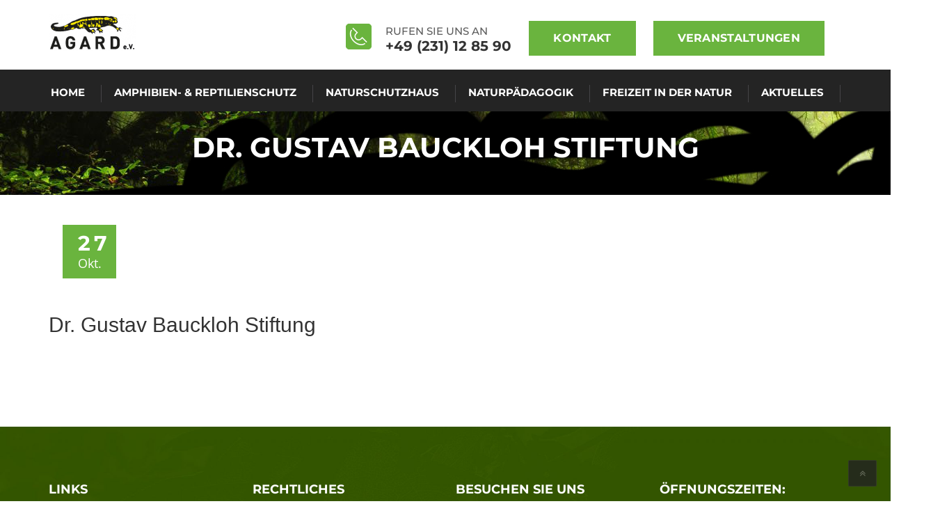

--- FILE ---
content_type: text/html; charset=UTF-8
request_url: https://www.agard.de/clients/dr-gustav-bauckloh-stiftung/
body_size: 13589
content:
<!DOCTYPE html><html lang="de" class="no-js"><head><meta charset="UTF-8"><meta name="viewport" content="width=device-width, initial-scale=1"><link rel="profile" href="http://gmpg.org/xfn/11"><link rel="pingback" href="https://www.agard.de/xmlrpc.php"><meta name='robots' content='index, follow, max-image-preview:large, max-snippet:-1, max-video-preview:-1' /><title>Dr. Gustav Bauckloh Stiftung | AGARD e.V.</title><link rel="canonical" href="https://www.agard.de/clients/dr-gustav-bauckloh-stiftung/" /><meta property="og:locale" content="de_DE" /><meta property="og:type" content="article" /><meta property="og:title" content="Dr. Gustav Bauckloh Stiftung | AGARD e.V." /><meta property="og:url" content="https://www.agard.de/clients/dr-gustav-bauckloh-stiftung/" /><meta property="og:site_name" content="AGARD e.V." /><meta property="article:modified_time" content="2021-02-12T10:28:17+00:00" /><meta name="twitter:card" content="summary_large_image" /><meta name="twitter:label1" content="Geschätzte Lesezeit" /><meta name="twitter:data1" content="30 Minuten" /> <script type="application/ld+json" class="yoast-schema-graph">{"@context":"https://schema.org","@graph":[{"@type":"WebPage","@id":"https://www.agard.de/clients/dr-gustav-bauckloh-stiftung/","url":"https://www.agard.de/clients/dr-gustav-bauckloh-stiftung/","name":"Dr. Gustav Bauckloh Stiftung | AGARD e.V.","isPartOf":{"@id":"https://www.agard.de/#website"},"datePublished":"2017-10-27T10:18:10+00:00","dateModified":"2021-02-12T10:28:17+00:00","breadcrumb":{"@id":"https://www.agard.de/clients/dr-gustav-bauckloh-stiftung/#breadcrumb"},"inLanguage":"de","potentialAction":[{"@type":"ReadAction","target":["https://www.agard.de/clients/dr-gustav-bauckloh-stiftung/"]}]},{"@type":"BreadcrumbList","@id":"https://www.agard.de/clients/dr-gustav-bauckloh-stiftung/#breadcrumb","itemListElement":[{"@type":"ListItem","position":1,"name":"Startseite","item":"https://www.agard.de/"},{"@type":"ListItem","position":2,"name":"Dr. Gustav Bauckloh Stiftung"}]},{"@type":"WebSite","@id":"https://www.agard.de/#website","url":"https://www.agard.de/","name":"AGARD e.V.","description":"Amphibien- und Reptilienschutz in Dortmund e.V.","publisher":{"@id":"https://www.agard.de/#organization"},"potentialAction":[{"@type":"SearchAction","target":{"@type":"EntryPoint","urlTemplate":"https://www.agard.de/?s={search_term_string}"},"query-input":{"@type":"PropertyValueSpecification","valueRequired":true,"valueName":"search_term_string"}}],"inLanguage":"de"},{"@type":"Organization","@id":"https://www.agard.de/#organization","name":"AGARD e.V. - Amphibien- und Reptilienschutz in Dortmund e.V.","url":"https://www.agard.de/","logo":{"@type":"ImageObject","inLanguage":"de","@id":"https://www.agard.de/#/schema/logo/image/","url":"https://www.agard.de/wp-content/uploads/2021/07/agard-logo-e1634541156759.png","contentUrl":"https://www.agard.de/wp-content/uploads/2021/07/agard-logo-e1634541156759.png","width":125,"height":53,"caption":"AGARD e.V. - Amphibien- und Reptilienschutz in Dortmund e.V."},"image":{"@id":"https://www.agard.de/#/schema/logo/image/"}}]}</script> <link rel='dns-prefetch' href='//www.agard.de' /><link rel="alternate" type="application/rss+xml" title="AGARD e.V. &raquo; Feed" href="https://www.agard.de/feed/" /><link rel="alternate" type="text/calendar" title="AGARD e.V. &raquo; iCal Feed" href="https://www.agard.de/veranstaltungen/?ical=1" /><link rel="alternate" title="oEmbed (JSON)" type="application/json+oembed" href="https://www.agard.de/wp-json/oembed/1.0/embed?url=https%3A%2F%2Fwww.agard.de%2Fclients%2Fdr-gustav-bauckloh-stiftung%2F" /><link rel="alternate" title="oEmbed (XML)" type="text/xml+oembed" href="https://www.agard.de/wp-json/oembed/1.0/embed?url=https%3A%2F%2Fwww.agard.de%2Fclients%2Fdr-gustav-bauckloh-stiftung%2F&#038;format=xml" /><style id='wp-img-auto-sizes-contain-inline-css' type='text/css'>img:is([sizes=auto i],[sizes^="auto," i]){contain-intrinsic-size:3000px 1500px}
/*# sourceURL=wp-img-auto-sizes-contain-inline-css */</style><!-- <link rel='stylesheet' id='wp-block-library-css' href='https://www.agard.de/wp-includes/css/dist/block-library/style.min.css?ver=6.9' type='text/css' media='all' /> -->
<link rel="stylesheet" type="text/css" href="//www.agard.de/wp-content/cache/wpfc-minified/k25h6z55/fgmob.css" media="all"/><style id='global-styles-inline-css' type='text/css'>:root{--wp--preset--aspect-ratio--square: 1;--wp--preset--aspect-ratio--4-3: 4/3;--wp--preset--aspect-ratio--3-4: 3/4;--wp--preset--aspect-ratio--3-2: 3/2;--wp--preset--aspect-ratio--2-3: 2/3;--wp--preset--aspect-ratio--16-9: 16/9;--wp--preset--aspect-ratio--9-16: 9/16;--wp--preset--color--black: #000000;--wp--preset--color--cyan-bluish-gray: #abb8c3;--wp--preset--color--white: #ffffff;--wp--preset--color--pale-pink: #f78da7;--wp--preset--color--vivid-red: #cf2e2e;--wp--preset--color--luminous-vivid-orange: #ff6900;--wp--preset--color--luminous-vivid-amber: #fcb900;--wp--preset--color--light-green-cyan: #7bdcb5;--wp--preset--color--vivid-green-cyan: #00d084;--wp--preset--color--pale-cyan-blue: #8ed1fc;--wp--preset--color--vivid-cyan-blue: #0693e3;--wp--preset--color--vivid-purple: #9b51e0;--wp--preset--gradient--vivid-cyan-blue-to-vivid-purple: linear-gradient(135deg,rgb(6,147,227) 0%,rgb(155,81,224) 100%);--wp--preset--gradient--light-green-cyan-to-vivid-green-cyan: linear-gradient(135deg,rgb(122,220,180) 0%,rgb(0,208,130) 100%);--wp--preset--gradient--luminous-vivid-amber-to-luminous-vivid-orange: linear-gradient(135deg,rgb(252,185,0) 0%,rgb(255,105,0) 100%);--wp--preset--gradient--luminous-vivid-orange-to-vivid-red: linear-gradient(135deg,rgb(255,105,0) 0%,rgb(207,46,46) 100%);--wp--preset--gradient--very-light-gray-to-cyan-bluish-gray: linear-gradient(135deg,rgb(238,238,238) 0%,rgb(169,184,195) 100%);--wp--preset--gradient--cool-to-warm-spectrum: linear-gradient(135deg,rgb(74,234,220) 0%,rgb(151,120,209) 20%,rgb(207,42,186) 40%,rgb(238,44,130) 60%,rgb(251,105,98) 80%,rgb(254,248,76) 100%);--wp--preset--gradient--blush-light-purple: linear-gradient(135deg,rgb(255,206,236) 0%,rgb(152,150,240) 100%);--wp--preset--gradient--blush-bordeaux: linear-gradient(135deg,rgb(254,205,165) 0%,rgb(254,45,45) 50%,rgb(107,0,62) 100%);--wp--preset--gradient--luminous-dusk: linear-gradient(135deg,rgb(255,203,112) 0%,rgb(199,81,192) 50%,rgb(65,88,208) 100%);--wp--preset--gradient--pale-ocean: linear-gradient(135deg,rgb(255,245,203) 0%,rgb(182,227,212) 50%,rgb(51,167,181) 100%);--wp--preset--gradient--electric-grass: linear-gradient(135deg,rgb(202,248,128) 0%,rgb(113,206,126) 100%);--wp--preset--gradient--midnight: linear-gradient(135deg,rgb(2,3,129) 0%,rgb(40,116,252) 100%);--wp--preset--font-size--small: 13px;--wp--preset--font-size--medium: 20px;--wp--preset--font-size--large: 36px;--wp--preset--font-size--x-large: 42px;--wp--preset--spacing--20: 0.44rem;--wp--preset--spacing--30: 0.67rem;--wp--preset--spacing--40: 1rem;--wp--preset--spacing--50: 1.5rem;--wp--preset--spacing--60: 2.25rem;--wp--preset--spacing--70: 3.38rem;--wp--preset--spacing--80: 5.06rem;--wp--preset--shadow--natural: 6px 6px 9px rgba(0, 0, 0, 0.2);--wp--preset--shadow--deep: 12px 12px 50px rgba(0, 0, 0, 0.4);--wp--preset--shadow--sharp: 6px 6px 0px rgba(0, 0, 0, 0.2);--wp--preset--shadow--outlined: 6px 6px 0px -3px rgb(255, 255, 255), 6px 6px rgb(0, 0, 0);--wp--preset--shadow--crisp: 6px 6px 0px rgb(0, 0, 0);}:where(.is-layout-flex){gap: 0.5em;}:where(.is-layout-grid){gap: 0.5em;}body .is-layout-flex{display: flex;}.is-layout-flex{flex-wrap: wrap;align-items: center;}.is-layout-flex > :is(*, div){margin: 0;}body .is-layout-grid{display: grid;}.is-layout-grid > :is(*, div){margin: 0;}:where(.wp-block-columns.is-layout-flex){gap: 2em;}:where(.wp-block-columns.is-layout-grid){gap: 2em;}:where(.wp-block-post-template.is-layout-flex){gap: 1.25em;}:where(.wp-block-post-template.is-layout-grid){gap: 1.25em;}.has-black-color{color: var(--wp--preset--color--black) !important;}.has-cyan-bluish-gray-color{color: var(--wp--preset--color--cyan-bluish-gray) !important;}.has-white-color{color: var(--wp--preset--color--white) !important;}.has-pale-pink-color{color: var(--wp--preset--color--pale-pink) !important;}.has-vivid-red-color{color: var(--wp--preset--color--vivid-red) !important;}.has-luminous-vivid-orange-color{color: var(--wp--preset--color--luminous-vivid-orange) !important;}.has-luminous-vivid-amber-color{color: var(--wp--preset--color--luminous-vivid-amber) !important;}.has-light-green-cyan-color{color: var(--wp--preset--color--light-green-cyan) !important;}.has-vivid-green-cyan-color{color: var(--wp--preset--color--vivid-green-cyan) !important;}.has-pale-cyan-blue-color{color: var(--wp--preset--color--pale-cyan-blue) !important;}.has-vivid-cyan-blue-color{color: var(--wp--preset--color--vivid-cyan-blue) !important;}.has-vivid-purple-color{color: var(--wp--preset--color--vivid-purple) !important;}.has-black-background-color{background-color: var(--wp--preset--color--black) !important;}.has-cyan-bluish-gray-background-color{background-color: var(--wp--preset--color--cyan-bluish-gray) !important;}.has-white-background-color{background-color: var(--wp--preset--color--white) !important;}.has-pale-pink-background-color{background-color: var(--wp--preset--color--pale-pink) !important;}.has-vivid-red-background-color{background-color: var(--wp--preset--color--vivid-red) !important;}.has-luminous-vivid-orange-background-color{background-color: var(--wp--preset--color--luminous-vivid-orange) !important;}.has-luminous-vivid-amber-background-color{background-color: var(--wp--preset--color--luminous-vivid-amber) !important;}.has-light-green-cyan-background-color{background-color: var(--wp--preset--color--light-green-cyan) !important;}.has-vivid-green-cyan-background-color{background-color: var(--wp--preset--color--vivid-green-cyan) !important;}.has-pale-cyan-blue-background-color{background-color: var(--wp--preset--color--pale-cyan-blue) !important;}.has-vivid-cyan-blue-background-color{background-color: var(--wp--preset--color--vivid-cyan-blue) !important;}.has-vivid-purple-background-color{background-color: var(--wp--preset--color--vivid-purple) !important;}.has-black-border-color{border-color: var(--wp--preset--color--black) !important;}.has-cyan-bluish-gray-border-color{border-color: var(--wp--preset--color--cyan-bluish-gray) !important;}.has-white-border-color{border-color: var(--wp--preset--color--white) !important;}.has-pale-pink-border-color{border-color: var(--wp--preset--color--pale-pink) !important;}.has-vivid-red-border-color{border-color: var(--wp--preset--color--vivid-red) !important;}.has-luminous-vivid-orange-border-color{border-color: var(--wp--preset--color--luminous-vivid-orange) !important;}.has-luminous-vivid-amber-border-color{border-color: var(--wp--preset--color--luminous-vivid-amber) !important;}.has-light-green-cyan-border-color{border-color: var(--wp--preset--color--light-green-cyan) !important;}.has-vivid-green-cyan-border-color{border-color: var(--wp--preset--color--vivid-green-cyan) !important;}.has-pale-cyan-blue-border-color{border-color: var(--wp--preset--color--pale-cyan-blue) !important;}.has-vivid-cyan-blue-border-color{border-color: var(--wp--preset--color--vivid-cyan-blue) !important;}.has-vivid-purple-border-color{border-color: var(--wp--preset--color--vivid-purple) !important;}.has-vivid-cyan-blue-to-vivid-purple-gradient-background{background: var(--wp--preset--gradient--vivid-cyan-blue-to-vivid-purple) !important;}.has-light-green-cyan-to-vivid-green-cyan-gradient-background{background: var(--wp--preset--gradient--light-green-cyan-to-vivid-green-cyan) !important;}.has-luminous-vivid-amber-to-luminous-vivid-orange-gradient-background{background: var(--wp--preset--gradient--luminous-vivid-amber-to-luminous-vivid-orange) !important;}.has-luminous-vivid-orange-to-vivid-red-gradient-background{background: var(--wp--preset--gradient--luminous-vivid-orange-to-vivid-red) !important;}.has-very-light-gray-to-cyan-bluish-gray-gradient-background{background: var(--wp--preset--gradient--very-light-gray-to-cyan-bluish-gray) !important;}.has-cool-to-warm-spectrum-gradient-background{background: var(--wp--preset--gradient--cool-to-warm-spectrum) !important;}.has-blush-light-purple-gradient-background{background: var(--wp--preset--gradient--blush-light-purple) !important;}.has-blush-bordeaux-gradient-background{background: var(--wp--preset--gradient--blush-bordeaux) !important;}.has-luminous-dusk-gradient-background{background: var(--wp--preset--gradient--luminous-dusk) !important;}.has-pale-ocean-gradient-background{background: var(--wp--preset--gradient--pale-ocean) !important;}.has-electric-grass-gradient-background{background: var(--wp--preset--gradient--electric-grass) !important;}.has-midnight-gradient-background{background: var(--wp--preset--gradient--midnight) !important;}.has-small-font-size{font-size: var(--wp--preset--font-size--small) !important;}.has-medium-font-size{font-size: var(--wp--preset--font-size--medium) !important;}.has-large-font-size{font-size: var(--wp--preset--font-size--large) !important;}.has-x-large-font-size{font-size: var(--wp--preset--font-size--x-large) !important;}
/*# sourceURL=global-styles-inline-css */</style><style id='classic-theme-styles-inline-css' type='text/css'>/*! This file is auto-generated */
.wp-block-button__link{color:#fff;background-color:#32373c;border-radius:9999px;box-shadow:none;text-decoration:none;padding:calc(.667em + 2px) calc(1.333em + 2px);font-size:1.125em}.wp-block-file__button{background:#32373c;color:#fff;text-decoration:none}
/*# sourceURL=/wp-includes/css/classic-themes.min.css */</style><!-- <link rel='stylesheet' id='rs-plugin-settings-css' href='https://www.agard.de/wp-content/cache/autoptimize/css/autoptimize_single_084f3cb0b9bab270c99e34d5b5ad638d.css?ver=6.3.9' type='text/css' media='all' /> -->
<link rel="stylesheet" type="text/css" href="//www.agard.de/wp-content/cache/wpfc-minified/lldee7iy/fgmob.css" media="all"/><style id='rs-plugin-settings-inline-css' type='text/css'>#rs-demo-id {}
/*# sourceURL=rs-plugin-settings-inline-css */</style><!-- <link rel='stylesheet' id='extendify-utility-styles-css' href='https://www.agard.de/wp-content/cache/autoptimize/css/autoptimize_single_695980eaf5583fedfaa747797c145aa2.css?ver=6.9' type='text/css' media='all' /> --><!-- <link rel='stylesheet' id='parent-theme-css' href='https://www.agard.de/wp-content/cache/autoptimize/css/autoptimize_single_708540e71f2d8cd3e44d94a2cc3de10a.css?ver=6.9' type='text/css' media='all' /> --><!-- <link rel='stylesheet' id='bootstrap-css' href='https://www.agard.de/wp-content/themes/envit/assets/css/bootstrap.min.css?ver=1.0' type='text/css' media='all' /> --><!-- <link rel='stylesheet' id='envit-style-css' href='https://www.agard.de/wp-content/cache/autoptimize/css/autoptimize_single_78121edc8b2083277b304e02854b73ba.css?ver=1.0' type='text/css' media='all' /> --><!-- <link rel='stylesheet' id='strock-icon-css' href='https://www.agard.de/wp-content/cache/autoptimize/css/autoptimize_single_5a9356644ec638b5fb6bcbbe6a23b0c9.css?ver=1.0' type='text/css' media='all' /> --><!-- <link rel='stylesheet' id='envit-responsive-css' href='https://www.agard.de/wp-content/cache/autoptimize/css/autoptimize_single_629cadb2d30c640ecef7295c77d366ae.css?ver=1.0' type='text/css' media='all' /> --><!-- <link rel='stylesheet' id='font-awesome-css' href='https://www.agard.de/wp-content/themes/envit/assets/css/font-awesome.min.css?ver=1.0' type='text/css' media='all' /> --><!-- <link rel='stylesheet' id='carousel-css' href='https://www.agard.de/wp-content/themes/envit/assets/css/owl.carousel.min.css?ver=1.0' type='text/css' media='all' /> --><!-- <link rel='stylesheet' id='animate-css' href='https://www.agard.de/wp-content/cache/autoptimize/css/autoptimize_single_07f146141537e04ee282a965d8053198.css?ver=1.0' type='text/css' media='all' /> --><!-- <link rel='stylesheet' id='light-box-css' href='https://www.agard.de/wp-content/cache/autoptimize/css/autoptimize_single_3441c93193e7937251ad63b949ed94a1.css?ver=1.0' type='text/css' media='all' /> --><!-- <link rel='stylesheet' id='swiper-css' href='https://www.agard.de/wp-content/cache/autoptimize/css/autoptimize_single_846cc47a758232da11775a194d2da5f7.css?ver=1.0' type='text/css' media='all' /> --><!-- <link rel='stylesheet' id='flaticon-css' href='https://www.agard.de/wp-content/cache/autoptimize/css/autoptimize_single_805cd6ed870ed2c59508d64dcac6cd51.css?ver=1.0' type='text/css' media='all' /> --><!-- <link rel='stylesheet' id='envit-googleapis-css' href='https://www.agard.de/wp-content/cache/autoptimize/css/autoptimize_single_c260cd30730774792d1ef22c62b990f1.css?ver=1656941490' type='text/css' media='all' /> --><!-- <link rel='stylesheet' id='envit-gutenberg-css' href='https://www.agard.de/wp-content/cache/autoptimize/css/autoptimize_single_5999be372af12a9a3e572a7f05526169.css?ver=1.0' type='text/css' media='all' /> --><!-- <link rel='stylesheet' id='fonts-css' href='https://www.agard.de/wp-content/cache/autoptimize/css/autoptimize_single_5c6a6de3a4e65c1f8e445e217183290d.css?ver=1656941490' type='text/css' media='all' /> --><!-- <link rel='stylesheet' id='borlabs-cookie-css' href='https://www.agard.de/wp-content/cache/autoptimize/css/autoptimize_single_b426c109ce324be349d8946778dae4cc.css?ver=2.2.45-23' type='text/css' media='all' /> -->
<link rel="stylesheet" type="text/css" href="//www.agard.de/wp-content/cache/wpfc-minified/la9bgqv4/3y1wn.css" media="all"/> <script src='//www.agard.de/wp-content/cache/wpfc-minified/dsi93fhe/fgnap.js' type="text/javascript"></script>
<!-- <script type="text/javascript" src="https://www.agard.de/wp-includes/js/jquery/jquery.min.js?ver=3.7.1" id="jquery-core-js"></script> --> <!-- <script type="text/javascript" src="https://www.agard.de/wp-includes/js/jquery/jquery-migrate.min.js?ver=3.4.1" id="jquery-migrate-js"></script> --> <link rel="https://api.w.org/" href="https://www.agard.de/wp-json/" /><link rel="EditURI" type="application/rsd+xml" title="RSD" href="https://www.agard.de/xmlrpc.php?rsd" /><link rel='shortlink' href='https://www.agard.de/?p=527' /><meta name="generator" content="Redux 4.5.9" /><meta name="tec-api-version" content="v1"><meta name="tec-api-origin" content="https://www.agard.de"><link rel="alternate" href="https://www.agard.de/wp-json/tribe/events/v1/" /><link rel="shortcut icon" href="https://www.agard.de/wp-content/themes/envit-child/img/favicon.png" ><meta name="generator" content="Powered by WPBakery Page Builder - drag and drop page builder for WordPress."/> <noscript><style>.lazyload[data-src]{display:none !important;}</style></noscript><style>.lazyload{background-image:none !important;}.lazyload:before{background-image:none !important;}</style><meta name="generator" content="Powered by Slider Revolution 6.3.9 - responsive, Mobile-Friendly Slider Plugin for WordPress with comfortable drag and drop interface." /><style id="envit_option-dynamic-css" title="dynamic-css" class="redux-options-output">.logo.pull-left{padding-bottom:10px;}.nav-t-holder .nav-t-footer ul.nav > li{padding-top:22px;}{background-image:url('https://www.agard.de/wp-content/uploads/2022/01/dkgrun-1-scaled.jpg');}</style><noscript><style>.wpb_animate_when_almost_visible { opacity: 1; }</style></noscript><link rel='stylesheet' id='redux-custom-fonts-css' href='//www.agard.de/wp-content/uploads/redux/custom-fonts/fonts.css?ver=1674160527' type='text/css' media='all' /></head><body class="wp-singular clients-template-default single single-clients postid-527 wp-theme-envit wp-child-theme-envit-child tribe-no-js envit_header_4 wpb-js-composer js-comp-ver-6.5.0 vc_responsive"><div id="content-wrapper" class="boxed-full"><header id="header" class="header4 absolute"><div class="header_top" ><div class="container"><div class="thm-container clearfix"><div class="logo pull-left main-logo desktop-screen"> <a href="https://www.agard.de/"> <img src="[data-uri]" alt="AGARD e.V." class="img-responsive lazyload" data-src="https://www.agard.de/wp-content/uploads/2021/07/agard-logo-e1634541156759.png" decoding="async" data-eio-rwidth="125" data-eio-rheight="53"><noscript><img src="https://www.agard.de/wp-content/uploads/2021/07/agard-logo-e1634541156759.png" alt="AGARD e.V." class="img-responsive" data-eio="l"></noscript> </a></div><div class="header-right-info pull-right"><ul><li><div class="single-header-right-info"><div class="icon-box"> <i class="icon icon-Phone2"></i></div><div class="text-box"><p>Rufen Sie uns an</p><h5>+49 (231) 12 85 90</h5></div></div></li><li><a href="/kontakt/" class="donatebtn">Kontakt</a></li><li><a href="/veranstaltungen/liste/" class="donatebtn">Veranstaltungen</a></li></ul></div></div></div></div><div id = "menuid" class="main_menu menu_fixed nav-home-three "><div class="container"><div class="row"><div class="col-lg-12 col-md-12 col-sm-12 col-xs-12 nav_bg"><div class="navi"><div class="nav-menu pull-left text-left"><div class="logo pull-left responsive-logo"> <a href="https://www.agard.de/"> <noscript><img src="https://www.agard.de/wp-content/uploads/2024/08/agard-logo-invert.png" alt="AGARD e.V." class="img-responsive"></noscript><img src='data:image/svg+xml,%3Csvg%20xmlns=%22http://www.w3.org/2000/svg%22%20viewBox=%220%200%20210%20140%22%3E%3C/svg%3E' data-src="https://www.agard.de/wp-content/uploads/2024/08/agard-logo-invert.png" alt="AGARD e.V." class="lazyload img-responsive"> </a></div><div class="nav-t-holder pull-left text-left display_none"><div class="nav-t-header"> <button><i class="fa fa-bars"></i></button></div><div class="nav-t-footer"><ul id="Primary" class="nav"><li id="menu-item-921" class="menu-item menu-item-type-post_type menu-item-object-page menu-item-home menu-item-921"><a href="https://www.agard.de/">Home</a><i class="fa fa-angle-down"></i></li><li id="menu-item-1451" class="menu-item menu-item-type-post_type menu-item-object-page menu-item-has-children menu-item-1451"><a href="https://www.agard.de/amphibienschutz-reptilienschutz/">Amphibien- &#038; Reptilienschutz</a><i class="fa fa-angle-down"></i><ul class="sub-menu"><li id="menu-item-1531" class="menu-item menu-item-type-post_type menu-item-object-page menu-item-1531"><a href="https://www.agard.de/amphibienschutz-reptilienschutz/">Amphibien- &#038; Reptilienschutz</a><i class="fa fa-angle-down"></i></li><li id="menu-item-1443" class="menu-item menu-item-type-post_type menu-item-object-page menu-item-1443"><a href="https://www.agard.de/amphibienschutz-reptilienschutz/projekte/">Projekte</a><i class="fa fa-angle-down"></i></li><li id="menu-item-1122" class="menu-item menu-item-type-post_type menu-item-object-page menu-item-1122"><a href="https://www.agard.de/amphibienschutz-reptilienschutz/projekte/mithilfe/">Mithilfe</a><i class="fa fa-angle-down"></i></li><li id="menu-item-1865" class="menu-item menu-item-type-post_type menu-item-object-page menu-item-1865"><a href="https://www.agard.de/mitglied-werden/">Mitglied werden</a><i class="fa fa-angle-down"></i></li><li id="menu-item-1198" class="menu-item menu-item-type-post_type menu-item-object-page menu-item-1198"><a href="https://www.agard.de/amphibienschutz-reptilienschutz/bedrohung/">Bedrohung/Feuersalamander melden</a><i class="fa fa-angle-down"></i></li></ul></li><li id="menu-item-999" class="menu-item menu-item-type-post_type menu-item-object-page menu-item-has-children menu-item-999"><a href="https://www.agard.de/naturschutzhaus/">Naturschutzhaus</a><i class="fa fa-angle-down"></i><ul class="sub-menu"><li id="menu-item-1532" class="menu-item menu-item-type-post_type menu-item-object-page menu-item-1532"><a href="https://www.agard.de/naturschutzhaus/">Naturschutzhaus</a><i class="fa fa-angle-down"></i></li><li id="menu-item-1394" class="menu-item menu-item-type-custom menu-item-object-custom menu-item-1394"><a href="/veranstaltungen/liste/">Veranstaltungen</a><i class="fa fa-angle-down"></i></li><li id="menu-item-1005" class="menu-item menu-item-type-post_type menu-item-object-page menu-item-1005"><a href="https://www.agard.de/die-naturschutzinsel/">Die Naturschutzinsel</a><i class="fa fa-angle-down"></i></li></ul></li><li id="menu-item-1000" class="menu-item menu-item-type-post_type menu-item-object-page menu-item-has-children menu-item-1000"><a href="https://www.agard.de/naturpaedagogik/">Naturpädagogik</a><i class="fa fa-angle-down"></i><ul class="sub-menu"><li id="menu-item-1533" class="menu-item menu-item-type-post_type menu-item-object-page menu-item-1533"><a href="https://www.agard.de/naturpaedagogik/">Naturpädagogik</a><i class="fa fa-angle-down"></i></li><li id="menu-item-1011" class="menu-item menu-item-type-post_type menu-item-object-page menu-item-1011"><a href="https://www.agard.de/naturpaedagogik/programme/">Programme</a><i class="fa fa-angle-down"></i></li><li id="menu-item-3654" class="menu-item menu-item-type-post_type menu-item-object-page menu-item-3654"><a href="https://www.agard.de/naturpaedagogik/projekttages-programme/">Projekttages-Programme</a><i class="fa fa-angle-down"></i></li></ul></li><li id="menu-item-1012" class="menu-item menu-item-type-post_type menu-item-object-page menu-item-has-children menu-item-1012"><a href="https://www.agard.de/freizeitindernatur/">Freizeit in der Natur</a><i class="fa fa-angle-down"></i><ul class="sub-menu"><li id="menu-item-3660" class="menu-item menu-item-type-post_type menu-item-object-page menu-item-3660"><a href="https://www.agard.de/freizeitindernatur/kindergeburtstage/">Kindergeburtstage</a><i class="fa fa-angle-down"></i></li><li id="menu-item-3661" class="menu-item menu-item-type-post_type menu-item-object-page menu-item-3661"><a href="https://www.agard.de/freizeitindernatur/ferienprogramme/">Ferienprogramme</a><i class="fa fa-angle-down"></i></li></ul></li><li id="menu-item-926" class="menu-item menu-item-type-post_type menu-item-object-page current_page_parent menu-item-has-children menu-item-926"><a href="https://www.agard.de/aktuelles/">Aktuelles</a><i class="fa fa-angle-down"></i><ul class="sub-menu"><li id="menu-item-1534" class="menu-item menu-item-type-post_type menu-item-object-page current_page_parent menu-item-1534"><a href="https://www.agard.de/aktuelles/">Aktuelles</a><i class="fa fa-angle-down"></i></li><li id="menu-item-1268" class="menu-item menu-item-type-post_type menu-item-object-page menu-item-1268"><a href="https://www.agard.de/naturschutzhaus/unsere-partner/">Unsere Partner</a><i class="fa fa-angle-down"></i></li><li id="menu-item-1397" class="menu-item menu-item-type-post_type menu-item-object-page menu-item-1397"><a href="https://www.agard.de/aktuelles/downloads/">Downloads</a><i class="fa fa-angle-down"></i></li></ul></li></ul><div class="mobile-link" style="display:none;"><ul></ul></div><div class="nav-search1 pull-right text-right"><div class="widget-t widget-t-search"><div class="widget-t-inner"><form action="https://www.agard.de/" method="get" class="search-form"><div class="input-group"> <input type="search" value="" name="s" placeholder="Search" class="form-control" required /><span class="input-group-addon"> <button type="submit"><i class="icon icon-Search"></i></button></span></div></form></div></div></div></div></div></div><div class="nav-search pull-right text-right"></div></div></div></div></div><div id="cd-search" class="cd-search is-visible" style="display: none;"><form action="https://www.agard.de/" method="post"> <input value="" type="search" name="s" placeholder="Search..." required /></form> <a href="#" id="close-search-btn"><i class="fa fa-times" aria-hidden="true"></i></a></div></div></header><div class="lazyload banner" data-bg="https://www.agard.de/wp-content/uploads/2021/04/asdasd.jpg" style="background-image: url(data:image/svg+xml,%3Csvg%20xmlns=%22http://www.w3.org/2000/svg%22%20viewBox=%220%200%20500%20300%22%3E%3C/svg%3E);"><div class="container"><div class="cellpadding"><h2 class="banner-title">Dr. Gustav Bauckloh Stiftung</h2></div></div></div><div class="envit container mainPadding"><div class="blogdetails"><div class="row"><div class="col-sm-12 col-md-9 default_section pull-left"><div class="mainBlogContent right-sidebar"><div class="blogWrapper"> <a class="tt-news-img imgWrapper"> </a><div class="date"><h5>27</h5> <span>Okt.</span></div><div class="blogInfo"><h2>Dr. Gustav Bauckloh Stiftung</h2></div></div></div></div><div class="col-sm-12 col-md-3 pull-right default_section_sidebar"></div></div></div></div><footer class="lazyload" data-bg="https://www.agard.de/wp-content/uploads/2022/01/dkgrun-1-scaled.jpg" style="background-image: url(data:image/svg+xml,%3Csvg%20xmlns=%22http://www.w3.org/2000/svg%22%20viewBox=%220%200%20500%20300%22%3E%3C/svg%3E);"><div class="footer-top"><div class="container"><div class="row"><div class="widget1 col-xs-12 col-sm-6 col-md-3 footer-1 "><div id="nav_menu-6" class="widget widget_nav_menu footerBlock normall"><div class="footerTitle"><p class="widget_title">Links</p></div><div class="menu-footer-links-container"><ul id="menu-footer-links" class="menu"><li id="menu-item-1937" class="menu-item menu-item-type-custom menu-item-object-custom menu-item-1937"><a href="/veranstaltungen/">Veranstaltungen</a></li><li id="menu-item-1208" class="menu-item menu-item-type-post_type menu-item-object-page menu-item-1208"><a href="https://www.agard.de/mitglied-werden/">Mitglied werden</a></li><li id="menu-item-1281" class="menu-item menu-item-type-custom menu-item-object-custom menu-item-1281"><a href="/kontakt/?tt=1">Tote Tiere melden</a></li><li id="menu-item-1399" class="menu-item menu-item-type-post_type menu-item-object-page menu-item-1399"><a href="https://www.agard.de/aktuelles/downloads/">Downloads</a></li></ul></div><div class="empty-space-sm-30"></div></div></div><div class="widget2 col-xs-12 col-sm-6 col-md-3 footer-2 "><div id="nav_menu-5" class="widget widget_nav_menu footerBlock normall"><div class="footerTitle"><p class="widget_title">Rechtliches</p></div><div class="menu-footer-rechtliches-container"><ul id="menu-footer-rechtliches" class="menu"><li id="menu-item-2351" class="menu-item menu-item-type-post_type menu-item-object-page menu-item-2351"><a href="https://www.agard.de/kontakt/">Kontakt</a></li><li id="menu-item-1205" class="menu-item menu-item-type-post_type menu-item-object-page menu-item-1205"><a href="https://www.agard.de/impressum/">Impressum</a></li><li id="menu-item-1203" class="menu-item menu-item-type-post_type menu-item-object-page menu-item-privacy-policy menu-item-1203"><a rel="privacy-policy" href="https://www.agard.de/datenschutz/">Datenschutz</a></li><li id="menu-item-1206" class="borlabs-cookie-preference menu-item menu-item-type-custom menu-item-object-custom menu-item-1206"><a href="#">Cookie Einstellungen</a></li></ul></div><div class="empty-space-sm-30"></div></div></div><div class="widget3 col-xs-12 col-sm-6 col-md-3 footer-3 fwidget"><div id="text-6" class="widget widget_text footerBlock normall"><div class="footerTitle"><p class="widget_title">Besuchen Sie uns</p></div><div class="textwidget"><p>Naturschutzhaus<br /> im Westfalenpark</p><p>An der Buschmühle 3<br /> 44139 Dortmund</p><p>+49 231 12 85 90<br /> naturschutz@agard.de</p></div><div class="empty-space-sm-30"></div></div></div><div class="widget4 col-xs-12 col-sm-6 col-md-3 footer-4 "><div id="text-5" class="widget widget_text footerBlock normall"><div class="footerTitle"><p class="widget_title">Öffnungszeiten:</p></div><div class="textwidget"><p>Montag bis Freitag:<br /> 10 bis 18 Uhr</p><p>Samstag, Sonntag, Feiertag:<br /> 12 bis 18 Uhr</p><p>im Winter:<br /> bis 17 Uhr</p></div><div class="empty-space-sm-30"></div></div></div></div></div></div></footer></div><div id="btt"><i class="fa fa-angle-double-up"></i></div> <script type="speculationrules">{"prefetch":[{"source":"document","where":{"and":[{"href_matches":"/*"},{"not":{"href_matches":["/wp-*.php","/wp-admin/*","/wp-content/uploads/*","/wp-content/*","/wp-content/plugins/*","/wp-content/themes/envit-child/*","/wp-content/themes/envit/*","/*\\?(.+)"]}},{"not":{"selector_matches":"a[rel~=\"nofollow\"]"}},{"not":{"selector_matches":".no-prefetch, .no-prefetch a"}}]},"eagerness":"conservative"}]}</script> <script>( function ( body ) {
'use strict';
body.className = body.className.replace( /\btribe-no-js\b/, 'tribe-js' );
} )( document.body );</script> <div data-nosnippet><script id="BorlabsCookieBoxWrap" type="text/template"><div
id="BorlabsCookieBox"
class="BorlabsCookie"
role="dialog"
aria-labelledby="CookieBoxTextHeadline"
aria-describedby="CookieBoxTextDescription"
aria-modal="true"
>
<div class="middle-center" style="display: none;">
<div class="_brlbs-box-wrap">
<div class="_brlbs-box _brlbs-box-advanced">
<div class="cookie-box">
<div class="container">
<div class="row">
<div class="col-12">
<div class="_brlbs-flex-center">
<img
width="32"
height="32"
class="cookie-logo"
src="https://www.agard.de/wp-content/plugins/borlabs-cookie/images/borlabs-cookie-logo.svg"
srcset="https://www.agard.de/wp-content/plugins/borlabs-cookie/images/borlabs-cookie-logo.svg, https://www.agard.de/wp-content/plugins/borlabs-cookie/images/borlabs-cookie-logo.svg 2x"
alt="Datenschutzeinstellungen"
aria-hidden="true"
>
<span role="heading" aria-level="3" class="_brlbs-h3" id="CookieBoxTextHeadline">Datenschutzeinstellungen</span>
</div>
<p id="CookieBoxTextDescription"><span class="_brlbs-paragraph _brlbs-text-description">Wir nutzen Cookies auf unserer Website. Einige von ihnen sind essenziell, während andere uns helfen, diese Website und Ihre Erfahrung zu verbessern.</span> <span class="_brlbs-paragraph _brlbs-text-confirm-age">Wenn Sie unter 16 Jahre alt sind und Ihre Zustimmung zu freiwilligen Diensten geben möchten, müssen Sie Ihre Erziehungsberechtigten um Erlaubnis bitten.</span> <span class="_brlbs-paragraph _brlbs-text-technology">Wir verwenden Cookies und andere Technologien auf unserer Website. Einige von ihnen sind essenziell, während andere uns helfen, diese Website und Ihre Erfahrung zu verbessern.</span> <span class="_brlbs-paragraph _brlbs-text-personal-data">Personenbezogene Daten können verarbeitet werden (z. B. IP-Adressen), z. B. für personalisierte Anzeigen und Inhalte oder Anzeigen- und Inhaltsmessung.</span> <span class="_brlbs-paragraph _brlbs-text-more-information">Weitere Informationen über die Verwendung Ihrer Daten finden Sie in unserer  <a class="_brlbs-cursor" href="https://www.agard.de/datenschutz/">Datenschutzerklärung</a>.</span> <span class="_brlbs-paragraph _brlbs-text-revoke">Sie können Ihre Auswahl jederzeit unter <a class="_brlbs-cursor" href="#" data-cookie-individual>Einstellungen</a> widerrufen oder anpassen.</span></p>
<fieldset>
<legend class="sr-only">Datenschutzeinstellungen</legend>
<ul>
<li>
<label class="_brlbs-checkbox">
Essenziell                                                            <input
id="checkbox-essential"
tabindex="0"
type="checkbox"
name="cookieGroup[]"
value="essential"
checked                                                                 disabled                                                                data-borlabs-cookie-checkbox
>
<span class="_brlbs-checkbox-indicator"></span>
</label>
</li>
<li>
<label class="_brlbs-checkbox">
Externe Medien                                                            <input
id="checkbox-external-media"
tabindex="0"
type="checkbox"
name="cookieGroup[]"
value="external-media"
checked                                                                                                                                data-borlabs-cookie-checkbox
>
<span class="_brlbs-checkbox-indicator"></span>
</label>
</li>
</ul>
</fieldset>
<p class="_brlbs-accept">
<a
href="#"
tabindex="0"
role="button"
class="_brlbs-btn _brlbs-btn-accept-all _brlbs-cursor"
data-cookie-accept-all
>
Alle akzeptieren                                        </a>
</p>
<p class="_brlbs-accept">
<a
href="#"
tabindex="0"
role="button"
id="CookieBoxSaveButton"
class="_brlbs-btn _brlbs-cursor"
data-cookie-accept
>
Speichern                                        </a>
</p>
<p class="_brlbs-refuse-btn">
<a
class="_brlbs-btn _brlbs-cursor"
href="#"
tabindex="0"
role="button"
data-cookie-refuse
>
Ablehnen                                        </a>
</p>
<p class="_brlbs-manage">
<a href="#" class="_brlbs-cursor" tabindex="0" role="button" data-cookie-individual>
Individuelle Datenschutzeinstellungen                                    </a>
</p>
<p class="_brlbs-legal">
<a href="#" class="_brlbs-cursor" tabindex="0" role="button" data-cookie-individual>
Cookie-Details                                    </a>
<span class="_brlbs-separator"></span>
<a href="https://www.agard.de/datenschutz/" tabindex="0" role="button">
Datenschutzerklärung                                        </a>
<span class="_brlbs-separator"></span>
<a href="https://www.agard.de/impressum/" tabindex="0" role="button">
Impressum                                        </a>
</p>
</div>
</div>
</div>
</div>
<div
class="cookie-preference"
aria-hidden="true"
role="dialog"
aria-describedby="CookiePrefDescription"
aria-modal="true"
>
<div class="container not-visible">
<div class="row no-gutters">
<div class="col-12">
<div class="row no-gutters align-items-top">
<div class="col-12">
<div class="_brlbs-flex-center">
<img
width="32"
height="32"
class="cookie-logo"
src="https://www.agard.de/wp-content/plugins/borlabs-cookie/images/borlabs-cookie-logo.svg"
srcset="https://www.agard.de/wp-content/plugins/borlabs-cookie/images/borlabs-cookie-logo.svg, https://www.agard.de/wp-content/plugins/borlabs-cookie/images/borlabs-cookie-logo.svg 2x"
alt="Datenschutzeinstellungen"
>
<span role="heading" aria-level="3" class="_brlbs-h3">Datenschutzeinstellungen</span>
</div>
<p id="CookiePrefDescription">
<span class="_brlbs-paragraph _brlbs-text-confirm-age">Wenn Sie unter 16 Jahre alt sind und Ihre Zustimmung zu freiwilligen Diensten geben möchten, müssen Sie Ihre Erziehungsberechtigten um Erlaubnis bitten.</span> <span class="_brlbs-paragraph _brlbs-text-technology">Wir verwenden Cookies und andere Technologien auf unserer Website. Einige von ihnen sind essenziell, während andere uns helfen, diese Website und Ihre Erfahrung zu verbessern.</span> <span class="_brlbs-paragraph _brlbs-text-personal-data">Personenbezogene Daten können verarbeitet werden (z. B. IP-Adressen), z. B. für personalisierte Anzeigen und Inhalte oder Anzeigen- und Inhaltsmessung.</span> <span class="_brlbs-paragraph _brlbs-text-more-information">Weitere Informationen über die Verwendung Ihrer Daten finden Sie in unserer  <a class="_brlbs-cursor" href="https://www.agard.de/datenschutz/">Datenschutzerklärung</a>.</span> <span class="_brlbs-paragraph _brlbs-text-revoke">Sie können Ihre Auswahl jederzeit unter <a class="_brlbs-cursor" href="#" data-cookie-individual>Einstellungen</a> widerrufen oder anpassen.</span> <span class="_brlbs-paragraph _brlbs-text-description">Hier finden Sie eine Übersicht über alle verwendeten Cookies. Sie können Ihre Einwilligung zu ganzen Kategorien geben oder sich weitere Informationen anzeigen lassen und so nur bestimmte Cookies auswählen.</span>                        </p>
<div class="row no-gutters align-items-center">
<div class="col-12 col-sm-9">
<p class="_brlbs-accept">
<a
href="#"
class="_brlbs-btn _brlbs-btn-accept-all _brlbs-cursor"
tabindex="0"
role="button"
data-cookie-accept-all
>
Alle akzeptieren                                        </a>
<a
href="#"
id="CookiePrefSave"
tabindex="0"
role="button"
class="_brlbs-btn _brlbs-cursor"
data-cookie-accept
>
Speichern                                    </a>
<a
href="#"
class="_brlbs-btn _brlbs-refuse-btn _brlbs-cursor"
tabindex="0"
role="button"
data-cookie-refuse
>
Ablehnen                                        </a>
</p>
</div>
<div class="col-12 col-sm-3">
<p class="_brlbs-refuse">
<a
href="#"
class="_brlbs-cursor"
tabindex="0"
role="button"
data-cookie-back
>
Zurück                                    </a>
</p>
</div>
</div>
</div>
</div>
<div data-cookie-accordion>
<fieldset>
<legend class="sr-only">Datenschutzeinstellungen</legend>
<div class="bcac-item">
<div class="d-flex flex-row">
<label class="w-75">
<span role="heading" aria-level="4" class="_brlbs-h4">Essenziell (1)</span>
</label>
<div class="w-25 text-right">
</div>
</div>
<div class="d-block">
<p>Essenzielle Cookies ermöglichen grundlegende Funktionen und sind für die einwandfreie Funktion der Website erforderlich.</p>
<p class="text-center">
<a
href="#"
class="_brlbs-cursor d-block"
tabindex="0"
role="button"
data-cookie-accordion-target="essential"
>
<span data-cookie-accordion-status="show">
Cookie-Informationen anzeigen                                                    </span>
<span data-cookie-accordion-status="hide" class="borlabs-hide">
Cookie-Informationen ausblenden                                                    </span>
</a>
</p>
</div>
<div
class="borlabs-hide"
data-cookie-accordion-parent="essential"
>
<table>
<tr>
<th>Name</th>
<td>
<label>
Borlabs Cookie                                                            </label>
</td>
</tr>
<tr>
<th>Anbieter</th>
<td>Eigentümer dieser Website<span>, </span><a href="https://www.agard.de/impressum/">Impressum</a></td>
</tr>
<tr>
<th>Zweck</th>
<td>Speichert die Einstellungen der Besucher, die in der Cookie Box von Borlabs Cookie ausgewählt wurden.</td>
</tr>
<tr>
<th>Cookie Name</th>
<td>borlabs-cookie</td>
</tr>
<tr>
<th>Cookie Laufzeit</th>
<td>1 Jahr</td>
</tr>
</table>
</div>
</div>
<div class="bcac-item">
<div class="d-flex flex-row">
<label class="w-75">
<span role="heading" aria-level="4" class="_brlbs-h4">Externe Medien (2)</span>
</label>
<div class="w-25 text-right">
<label class="_brlbs-btn-switch">
<span class="sr-only">Externe Medien</span>
<input
tabindex="0"
id="borlabs-cookie-group-external-media"
type="checkbox"
name="cookieGroup[]"
value="external-media"
checked                                                            data-borlabs-cookie-switch
/>
<span class="_brlbs-slider"></span>
<span
class="_brlbs-btn-switch-status"
data-active="An"
data-inactive="Aus">
</span>
</label>
</div>
</div>
<div class="d-block">
<p>Inhalte von Videoplattformen und Social-Media-Plattformen werden standardmäßig blockiert. Wenn Cookies von externen Medien akzeptiert werden, bedarf der Zugriff auf diese Inhalte keiner manuellen Einwilligung mehr.</p>
<p class="text-center">
<a
href="#"
class="_brlbs-cursor d-block"
tabindex="0"
role="button"
data-cookie-accordion-target="external-media"
>
<span data-cookie-accordion-status="show">
Cookie-Informationen anzeigen                                                    </span>
<span data-cookie-accordion-status="hide" class="borlabs-hide">
Cookie-Informationen ausblenden                                                    </span>
</a>
</p>
</div>
<div
class="borlabs-hide"
data-cookie-accordion-parent="external-media"
>
<table>
<tr>
<th>Akzeptieren</th>
<td>
<label class="_brlbs-btn-switch _brlbs-btn-switch--textRight">
<span class="sr-only">Google Maps</span>
<input
id="borlabs-cookie-googlemaps"
tabindex="0"
type="checkbox" data-cookie-group="external-media"
name="cookies[external-media][]"
value="googlemaps"
checked                                                                        data-borlabs-cookie-switch
/>
<span class="_brlbs-slider"></span>
<span
class="_brlbs-btn-switch-status"
data-active="An"
data-inactive="Aus"
aria-hidden="true">
</span>
</label>
</td>
</tr>
<tr>
<th>Name</th>
<td>
<label>
Google Maps                                                            </label>
</td>
</tr>
<tr>
<th>Anbieter</th>
<td>Google Ireland Limited, Gordon House, Barrow Street, Dublin 4, Ireland</td>
</tr>
<tr>
<th>Zweck</th>
<td>Wird zum Entsperren von Google Maps-Inhalten verwendet.</td>
</tr>
<tr>
<th>Datenschutzerklärung</th>
<td class="_brlbs-pp-url">
<a
href="https://policies.google.com/privacy"
target="_blank"
rel="nofollow noopener noreferrer"
>
https://policies.google.com/privacy                                                                </a>
</td>
</tr>
<tr>
<th>Host(s)</th>
<td>.google.com</td>
</tr>
<tr>
<th>Cookie Name</th>
<td>NID</td>
</tr>
<tr>
<th>Cookie Laufzeit</th>
<td>6 Monate</td>
</tr>
</table>
<table>
<tr>
<th>Akzeptieren</th>
<td>
<label class="_brlbs-btn-switch _brlbs-btn-switch--textRight">
<span class="sr-only">YouTube</span>
<input
id="borlabs-cookie-youtube"
tabindex="0"
type="checkbox" data-cookie-group="external-media"
name="cookies[external-media][]"
value="youtube"
checked                                                                        data-borlabs-cookie-switch
/>
<span class="_brlbs-slider"></span>
<span
class="_brlbs-btn-switch-status"
data-active="An"
data-inactive="Aus"
aria-hidden="true">
</span>
</label>
</td>
</tr>
<tr>
<th>Name</th>
<td>
<label>
YouTube                                                            </label>
</td>
</tr>
<tr>
<th>Anbieter</th>
<td>Google Ireland Limited, Gordon House, Barrow Street, Dublin 4, Ireland</td>
</tr>
<tr>
<th>Zweck</th>
<td>Wird verwendet, um YouTube-Inhalte zu entsperren.</td>
</tr>
<tr>
<th>Datenschutzerklärung</th>
<td class="_brlbs-pp-url">
<a
href="https://policies.google.com/privacy"
target="_blank"
rel="nofollow noopener noreferrer"
>
https://policies.google.com/privacy                                                                </a>
</td>
</tr>
<tr>
<th>Host(s)</th>
<td>google.com</td>
</tr>
<tr>
<th>Cookie Name</th>
<td>NID</td>
</tr>
<tr>
<th>Cookie Laufzeit</th>
<td>6 Monate</td>
</tr>
</table>
</div>
</div>
</fieldset>
</div>
<div class="d-flex justify-content-between">
<p class="_brlbs-branding flex-fill">
</p>
<p class="_brlbs-legal flex-fill">
<a href="https://www.agard.de/datenschutz/">
Datenschutzerklärung                            </a>
<span class="_brlbs-separator"></span>
<a href="https://www.agard.de/impressum/">
Impressum                            </a>
</p>
</div>
</div>
</div>
</div>
</div>
</div>
</div>
</div>
</div></script></div><script>var tribe_l10n_datatables = {"aria":{"sort_ascending":": activate to sort column ascending","sort_descending":": activate to sort column descending"},"length_menu":"Show _MENU_ entries","empty_table":"No data available in table","info":"Showing _START_ to _END_ of _TOTAL_ entries","info_empty":"Showing 0 to 0 of 0 entries","info_filtered":"(filtered from _MAX_ total entries)","zero_records":"No matching records found","search":"Search:","all_selected_text":"All items on this page were selected. ","select_all_link":"Select all pages","clear_selection":"Clear Selection.","pagination":{"all":"All","next":"Next","previous":"Previous"},"select":{"rows":{"0":"","_":": Selected %d rows","1":": Selected 1 row"}},"datepicker":{"dayNames":["Sonntag","Montag","Dienstag","Mittwoch","Donnerstag","Freitag","Samstag"],"dayNamesShort":["So.","Mo.","Di.","Mi.","Do.","Fr.","Sa."],"dayNamesMin":["S","M","D","M","D","F","S"],"monthNames":["Januar","Februar","M\u00e4rz","April","Mai","Juni","Juli","August","September","Oktober","November","Dezember"],"monthNamesShort":["Januar","Februar","M\u00e4rz","April","Mai","Juni","Juli","August","September","Oktober","November","Dezember"],"monthNamesMin":["Jan.","Feb.","M\u00e4rz","Apr.","Mai","Juni","Juli","Aug.","Sep.","Okt.","Nov.","Dez."],"nextText":"Next","prevText":"Prev","currentText":"Today","closeText":"Done","today":"Today","clear":"Clear"}};</script><noscript><style>.lazyload{display:none;}</style></noscript><script data-noptimize="1">window.lazySizesConfig=window.lazySizesConfig||{};window.lazySizesConfig.loadMode=1;</script><script async data-noptimize="1" src='https://www.agard.de/wp-content/plugins/autoptimize/classes/external/js/lazysizes.min.js?ao_version=3.1.14'></script><script type="text/javascript" id="eio-lazy-load-js-before">var eio_lazy_vars = {"exactdn_domain":"","skip_autoscale":0,"bg_min_dpr":1.1,"threshold":0,"use_dpr":1};
//# sourceURL=eio-lazy-load-js-before</script> <script type="text/javascript" src="https://www.agard.de/wp-content/plugins/ewww-image-optimizer/includes/lazysizes.min.js?ver=831" id="eio-lazy-load-js" async="async" data-wp-strategy="async"></script> <script type="text/javascript" src="https://www.agard.de/wp-content/cache/autoptimize/js/autoptimize_single_2dbe04ebc9e6e31b028f4345684c56d6.js?ver=da75d0bdea6dde3898df" id="tec-user-agent-js"></script> <script type="text/javascript" src="https://www.agard.de/wp-content/themes/envit/assets/js/bootstrap.min.js?ver=1.0" id="bootstrap-js"></script> <script type="text/javascript" src="https://www.agard.de/wp-content/themes/envit/assets/js/imagelightbox.min.js?ver=1.0" id="imagelightbox-js"></script> <script type="text/javascript" src="https://www.agard.de/wp-content/cache/autoptimize/js/autoptimize_single_b1dfa682c43ae840fec5be5e6a293956.js?ver=1.0" id="barfiller-js"></script> <script type="text/javascript" src="https://www.agard.de/wp-content/themes/envit/assets/js/jquery.shuffle.min.js?ver=1.0" id="shuffle-js"></script> <script type="text/javascript" src="https://www.agard.de/wp-content/themes/envit/assets/js/owl.carousel.min.js?ver=1.0" id="carousel-js"></script> <script type="text/javascript" src="https://www.agard.de/wp-content/cache/autoptimize/js/autoptimize_single_338aa4659679231afbb4128aa713bdb5.js?ver=1.0" id="suffle-js"></script> <script type="text/javascript" src="https://www.agard.de/wp-content/themes/envit/assets/js/swiper.jquery.min.js?ver=1.0" id="swiper-jquery-js"></script> <script type="text/javascript" src="https://www.agard.de/wp-content/cache/autoptimize/js/autoptimize_single_914395f46d0a4c1e87199b1d20a654ff.js?ver=1.0" id="envit-custom-js"></script> <script type="text/javascript" id="borlabs-cookie-js-extra">var borlabsCookieConfig = {"ajaxURL":"https://www.agard.de/wp-admin/admin-ajax.php","language":"de","animation":"1","animationDelay":"","animationIn":"_brlbs-fadeInDown","animationOut":"_brlbs-flipOutX","blockContent":"1","boxLayout":"box","boxLayoutAdvanced":"1","automaticCookieDomainAndPath":"1","cookieDomain":"www.agard.de","cookiePath":"/","cookieLifetime":"365","cookieLifetimeEssentialOnly":"182","crossDomainCookie":[],"cookieBeforeConsent":"","cookiesForBots":"1","cookieVersion":"2","hideCookieBoxOnPages":[],"respectDoNotTrack":"1","reloadAfterConsent":"","showCookieBox":"1","cookieBoxIntegration":"javascript","ignorePreSelectStatus":"1","cookies":{"essential":["borlabs-cookie"],"external-media":["googlemaps","youtube"]}};
var borlabsCookieCookies = {"essential":{"borlabs-cookie":{"cookieNameList":{"borlabs-cookie":"borlabs-cookie"},"settings":{"blockCookiesBeforeConsent":"0","prioritize":"0"}}},"external-media":{"googlemaps":{"cookieNameList":{"NID":"NID"},"settings":{"blockCookiesBeforeConsent":"0","prioritize":"0"},"optInJS":"PHNjcmlwdD5pZih0eXBlb2Ygd2luZG93LkJvcmxhYnNDb29raWUgPT09ICJvYmplY3QiKSB7IHdpbmRvdy5Cb3JsYWJzQ29va2llLnVuYmxvY2tDb250ZW50SWQoImdvb2dsZW1hcHMiKTsgfTwvc2NyaXB0Pg==","optOutJS":""},"youtube":{"cookieNameList":{"NID":"NID"},"settings":{"blockCookiesBeforeConsent":"0","prioritize":"0"},"optInJS":"PHNjcmlwdD5pZih0eXBlb2Ygd2luZG93LkJvcmxhYnNDb29raWUgPT09ICJvYmplY3QiKSB7IHdpbmRvdy5Cb3JsYWJzQ29va2llLnVuYmxvY2tDb250ZW50SWQoInlvdXR1YmUiKTsgfTwvc2NyaXB0Pg==","optOutJS":""}}};
//# sourceURL=borlabs-cookie-js-extra</script> <script type="text/javascript" src="https://www.agard.de/wp-content/plugins/borlabs-cookie/assets/javascript/borlabs-cookie.min.js?ver=2.2.45" id="borlabs-cookie-js"></script> <script type="text/javascript" id="borlabs-cookie-js-after">document.addEventListener("DOMContentLoaded", function (e) {
var borlabsCookieContentBlocker = {"facebook": {"id": "facebook","global": function (contentBlockerData) {  },"init": function (el, contentBlockerData) { if(typeof FB === "object") { FB.XFBML.parse(el.parentElement); } },"settings": {"executeGlobalCodeBeforeUnblocking":false}},"default": {"id": "default","global": function (contentBlockerData) {  },"init": function (el, contentBlockerData) {  },"settings": {"executeGlobalCodeBeforeUnblocking":false}},"googlemaps": {"id": "googlemaps","global": function (contentBlockerData) {  },"init": function (el, contentBlockerData) {  },"settings": {"executeGlobalCodeBeforeUnblocking":false}},"instagram": {"id": "instagram","global": function (contentBlockerData) {  },"init": function (el, contentBlockerData) { if (typeof instgrm === "object") { instgrm.Embeds.process(); } },"settings": {"executeGlobalCodeBeforeUnblocking":false}},"openstreetmap": {"id": "openstreetmap","global": function (contentBlockerData) {  },"init": function (el, contentBlockerData) {  },"settings": {"executeGlobalCodeBeforeUnblocking":false}},"twitter": {"id": "twitter","global": function (contentBlockerData) {  },"init": function (el, contentBlockerData) {  },"settings": {"executeGlobalCodeBeforeUnblocking":false}},"vimeo": {"id": "vimeo","global": function (contentBlockerData) {  },"init": function (el, contentBlockerData) {  },"settings": {"executeGlobalCodeBeforeUnblocking":false,"saveThumbnails":false,"videoWrapper":false}},"youtube": {"id": "youtube","global": function (contentBlockerData) {  },"init": function (el, contentBlockerData) {  },"settings": {"executeGlobalCodeBeforeUnblocking":false,"changeURLToNoCookie":true,"saveThumbnails":false,"thumbnailQuality":"maxresdefault","videoWrapper":false}}};
var BorlabsCookieInitCheck = function () {
if (typeof window.BorlabsCookie === "object" && typeof window.jQuery === "function") {
if (typeof borlabsCookiePrioritized !== "object") {
borlabsCookiePrioritized = { optInJS: {} };
}
window.BorlabsCookie.init(borlabsCookieConfig, borlabsCookieCookies, borlabsCookieContentBlocker, borlabsCookiePrioritized.optInJS);
} else {
window.setTimeout(BorlabsCookieInitCheck, 50);
}
};
BorlabsCookieInitCheck();});
//# sourceURL=borlabs-cookie-js-after</script> </body></html><!-- WP Fastest Cache file was created in 0.565 seconds, on 19.12.2025 @ 23:11 -->

--- FILE ---
content_type: text/javascript
request_url: https://www.agard.de/wp-content/cache/autoptimize/js/autoptimize_single_914395f46d0a4c1e87199b1d20a654ff.js?ver=1.0
body_size: 3405
content:
var _functions={};jQuery(function(){"use strict";var swipers=[],winW,winH,headerH,winScr,footerTop,_isresponsive,_ismobile=navigator.userAgent.match(/Android/i)||navigator.userAgent.match(/webOS/i)||navigator.userAgent.match(/iPhone/i)||navigator.userAgent.match(/iPad/i)||navigator.userAgent.match(/iPod/i);_functions.pageCalculations=function(){winW=jQuery(window).width();winH=jQuery(window).height();};if(_ismobile)jQuery('body').addClass('mobile');_functions.pageCalculations();jQuery(window).load(function(){_functions.initSwiper();jQuery('body').addClass('loaded');jQuery('#loader-wrapper').fadeOut();});_functions.resizeCall=function(){_functions.pageCalculations();};if(!_ismobile){jQuery(window).resize(function(){_functions.resizeCall();});}else{window.addEventListener("orientationchange",function(){_functions.resizeCall();},false);}
jQuery(window).scroll(function(){_functions.scrollCall();});_functions.scrollCall=function(){winScr=jQuery(window).scrollTop();if(winScr>130){jQuery(".tt-header").addClass("stick fadeInDown animated");}else{jQuery(".tt-header").removeClass("stick fadeInDown animated");}};var initIterator=0;_functions.initSwiper=function(){jQuery('.swiper-container').not('.initialized').each(function(){var jQueryt=jQuery(this);var index='swiper-unique-id-'+initIterator;jQueryt.addClass('swiper-'+index+' initialized').attr('id',index);jQueryt.find('.swiper-pagination').addClass('swiper-pagination-'+index);jQueryt.find('.swiper-button-prev').addClass('swiper-button-prev-'+index);jQueryt.find('.swiper-button-next').addClass('swiper-button-next-'+index);var slidesPerViewVar=(jQueryt.data('slides-per-view'))?jQueryt.data('slides-per-view'):1;if(slidesPerViewVar!='auto')slidesPerViewVar=parseInt(slidesPerViewVar,10);swipers['swiper-'+index]=new Swiper('.swiper-'+index,{pagination:'.swiper-pagination-'+index,paginationClickable:true,nextButton:'.swiper-button-next-'+index,prevButton:'.swiper-button-prev-'+index,slidesPerView:slidesPerViewVar,autoHeight:(jQueryt.is('[data-auto-height]'))?parseInt(jQueryt.data('auto-height'),10):0,loop:(jQueryt.is('[data-loop]'))?parseInt(jQueryt.data('loop'),10):0,autoplay:(jQueryt.is('[data-autoplay]'))?parseInt(jQueryt.data('autoplay'),10):5000,breakpoints:(jQueryt.is('[data-breakpoints]'))?{767:{slidesPerView:parseInt(jQueryt.attr('data-xs-slides'),10)},991:{slidesPerView:parseInt(jQueryt.attr('data-sm-slides'),10)},1199:{slidesPerView:parseInt(jQueryt.attr('data-md-slides'),10)}}:{},initialSlide:(jQueryt.is('[data-ini]'))?parseInt(jQueryt.data('ini'),10):0,speed:(jQueryt.is('[data-speed]'))?parseInt(jQueryt.data('speed'),10):500,keyboardControl:true,mousewheelControl:(jQueryt.is('[data-mousewheel]'))?parseInt(jQueryt.data('mousewheel'),10):0,mousewheelReleaseOnEdges:true,spaceBetween:(jQueryt.is('[data-space-between]'))?parseInt(jQueryt.data('space-between'),10):0,direction:(jQueryt.is('[data-direction]'))?jQueryt.data('direction'):'horizontal',onSlideChangeEnd:function(swiper){var animationBlocks=jQueryt.find('.swiper-slide-active .text-animation');for(var i=0;i<animationBlocks.length;++i){jQuery(animationBlocks[i]).addClass('animated '+jQuery(animationBlocks[i]).attr("data-animation"));}},onSlideChangeStart:function(swiper){var animationBlocks=jQueryt.find('.swiper-slide-active .text-animation');for(var i=0;i<animationBlocks.length;++i){jQuery(animationBlocks[i]).removeClass('animated '+jQuery(animationBlocks[i]).attr("data-animation"));}},});swipers['swiper-'+index].update();initIterator++;});jQuery('.swiper-container.swiper-control-top').each(function(){swipers['swiper-'+jQuery(this).attr('id')].params.control=swipers['swiper-'+jQuery(this).parent().find('.swiper-control-bottom').attr('id')];});jQuery('.swiper-container.swiper-control-bottom').each(function(){swipers['swiper-'+jQuery(this).attr('id')].params.control=swipers['swiper-'+jQuery(this).parent().find('.swiper-control-top').attr('id')];});};jQuery('.cmn-toggle-switch').on('click',function(e){jQuery(this).toggleClass('active');jQuery(this).parents('header').find('.toggle-block').slideToggle();e.preventDefault();});jQuery('.main-nav .menu-toggle').on('click',function(e){jQuery(this).closest('li').toggleClass('select').siblings('.select').removeClass('select');jQuery(this).closest('li').siblings('.parent').find('ul').slideUp();jQuery(this).closest('a').siblings('ul').slideToggle();e.preventDefault();});jQuery('.tt-load-more').on('click',function(e){var jQuerycloneHtml=jQuery(this).closest('.tt-block').find('.row:first-child').clone();jQuery(this).parent().prev().prev().append(jQuerycloneHtml)
e.preventDefault();});var tabFinish=0;jQuery('.tt-nav-tab-item').on('click',function(e){var jQueryt=jQuery(this);if(tabFinish||jQueryt.hasClass('active'))e.preventDefault();tabFinish=1;jQueryt.closest('.tt-nav-tab').find('.tt-nav-tab-item').removeClass('active');jQueryt.addClass('active');var index=jQueryt.parent().parent().find('.tt-nav-tab-item').index(this);jQueryt.parents('.tt-tab-wrapper').find('.tt-tab-select select option:eq('+index+')').prop('selected',true);jQueryt.closest('.tt-tab-wrapper').find('.tt-tab-info:visible').fadeOut(500,function(){var jQuerytabActive=jQueryt.closest('.tt-tab-wrapper').find('.tt-tab-info').eq(index);jQuerytabActive.css('display','block').css('opacity','0');jQuerytabActive.animate({opacity:1});tabFinish=0;});});jQuery('.tt-tab-select select').on('change',function(e){var jQueryt=jQuery(this);if(tabFinish)e.preventDefault();tabFinish=1;var index=jQueryt.find('option').index(jQuery(this).find('option:selected'));jQueryt.closest('.tt-tab-wrapper').find('.tt-nav-tab-item').removeClass('active');jQueryt.closest('.tt-tab-wrapper').find('.tt-nav-tab-item:eq('+index+')').addClass('active');jQueryt.closest('.tt-tab-wrapper').find('.tt-tab-info:visible').fadeOut(500,function(){var jQuerytabActive=jQueryt.closest('.tt-tab-wrapper').find('.tt-tab-info').eq(index);jQuerytabActive.css('display','block').css('opacity','0');jQuerytabActive.animate({opacity:1});tabFinish=0;});});var hash=location.hash.replace('#','');if(hash){hashTab();}
function hashTab(){var jQuerytabSel=jQuery('.tt-nav-tab-item[data-tab="'+hash+'"]').addClass('active');jQuerytabSel.closest('.tt-nav-tab').find('.tt-nav-tab-item').removeClass('active');jQuerytabSel.addClass('active');var index=jQuerytabSel.parent().parent().find('.tt-nav-tab-item').index(jQuerytabSel);jQuerytabSel.parents('.tt-tab-wrapper').find('.tt-tab-select select option:eq('+index+')').prop('selected',true);jQuerytabSel.closest('.tt-tab-wrapper').find('.tt-tab-info:visible').fadeOut(500,function(){var jQuerytabActive=jQuerytabSel.closest('.tt-tab-wrapper').find('.tt-tab-info').eq(index);jQuerytabActive.css('display','block').css('opacity','0');jQuerytabActive.animate({opacity:1});});}
jQuery(window).on("hashchange",function(){if(window.location.hash){hash=location.hash.replace('#','');hashTab();}});jQuery('.tt-accordeon-title').on('click',function(){jQuery(this).closest('.tt-accordeon').find('.tt-accordeon-title').not(this).removeClass('active').next().slideUp();jQuery(this).toggleClass('active').next().slideToggle();});var activityIndicatorOn=function(){jQuery('<div id="imagelightbox-loading"><div></div></div>').appendTo('body');};var activityIndicatorOff=function(){jQuery('#imagelightbox-loading').remove();};var closeButtonOn=function(instance){jQuery('<button type="button" id="imagelightbox-close" title="Close"></button>').appendTo('body').on('click touchend',function(){jQuery(this).remove();instance.quitImageLightbox();return false;});};var closeButtonOff=function(){jQuery('#imagelightbox-close').remove();};var overlayOn=function(){jQuery('<div id="imagelightbox-overlay"></div>').appendTo('body');};var overlayOff=function(){jQuery('#imagelightbox-overlay').remove();};var captionOff=function(){jQuery('#imagelightbox-caption').remove();};var captionOn=function(){var description=jQuery('a[href="'+jQuery('#imagelightbox').attr('src')+'"]').data('title');if(description.length)
jQuery('<div id="imagelightbox-caption">'+description+'</div>').appendTo('body');};var arrowsOn=function(instance,selector){var jQueryarrows=jQuery('<button type="button" class="imagelightbox-arrow imagelightbox-arrow-left"><i class="fa fa-chevron-left"></i></button><button type="button" class="imagelightbox-arrow imagelightbox-arrow-right"><i class="fa fa-chevron-right"></i></button>');jQueryarrows.appendTo('body');jQueryarrows.on('click touchend',function(e){e.preventDefault();var jQuerythis=jQuery(this);if(jQuerythis.hasClass('imagelightbox-arrow-left')){instance.loadPreviousImage();}else{instance.loadNextImage();}
return false;});};var arrowsOff=function(){jQuery('.imagelightbox-arrow').remove();};var selectorG='.lightbox';if(jQuery(selectorG).length){var instanceG=jQuery(selectorG).imageLightbox({quitOnDocClick:false,onStart:function(){arrowsOn(instanceG,selectorG);overlayOn();closeButtonOn(instanceG);},onEnd:function(){arrowsOff();captionOff();overlayOff();closeButtonOff();activityIndicatorOff();},onLoadStart:function(){captionOff();activityIndicatorOn();},onLoadEnd:function(){jQuery('.imagelightbox-arrow').css('display','block');captionOn();activityIndicatorOff();}});}});jQuery(document).ready(function(){jQuery('.owl-two ').owlCarousel({loop:true,margin:10,responsiveClass:true,responsive:{0:{items:1,nav:false,autoplay:true,},600:{items:3,nav:false,autoplay:true,},1100:{items:6,nav:false,loop:false,margin:20,autoplay:true,}}});jQuery(".search1").on("click",function(){jQuery("#cd-search").show();});jQuery("#close-search-btn").on("click",function(){jQuery("#cd-search").hide();});jQuery('.nav-t-footer ul i.fa').on('click',function(){jQuery(this).toggleClass('DDopen');jQuery(this).closest('.nav-t-footer ul').find('ul').removeClass('opened');jQuery(this).parent().find('> ul').addClass('opened');jQuery(this).closest('.nav-t-footer ul').find('ul').not('.opened').slideUp(350);jQuery(this).parent().find('> ul').slideToggle(350);jQuery(this).closest('.nav-t-footer ul').find('i.fa').not(this).removeClass('DDopen');});jQuery('.nav-t-header').on('click',function(){jQuery(this).toggleClass('menuIconActive');jQuery(this).closest('header, .middble_menu_area').find('.nav-t-footer').toggleClass('openMenu');});function headerAnimation(){jQuery(window).scroll(function(){var scroll=jQuery(window).scrollTop();if(scroll>=200){jQuery("#menuid").addClass("fixed1 fadeInDown animated");jQuery(".nav_bg").css("margin-bottom","0px");jQuery(".header2 .nav_bg").css("margin-bottom","0px");jQuery(".header3 .nav_bg").css("margin-bottom","0px");jQuery(".header4 .nav_bg").css("margin-bottom","0px");}
else{jQuery("#menuid").removeClass('fixed1 fadeInDown animated');jQuery(".nav_bg").css("margin-bottom","-30px");jQuery(".header2 .nav_bg").css("margin-bottom","0px");jQuery(".header3 .nav_bg").css("margin-bottom","0px");jQuery(".header4 .nav_bg").css("margin-bottom","0px");}});}
headerAnimation();jQuery('.barfiller50').barfiller({barColor:'#9ab32a'});jQuery('.barfiller10').barfiller({barColor:'#6ab43e'});jQuery('.barfiller20').barfiller({barColor:'#6ab43e'});jQuery('.barfiller30').barfiller({barColor:'#6ab43e'});jQuery('.barfiller40').barfiller({barColor:'#6ab43e'});jQuery('.barfiller50').barfiller({barColor:'#9ab32a'});jQuery('.barfiller60').barfiller({barColor:'#9ab32a'});jQuery('.barfiller70').barfiller({barColor:'#9ab32a'});jQuery('.barfiller80').barfiller({barColor:'#9ab32a'});jQuery('.barfiller7').barfiller({barColor:'#fff'});});jQuery('.mobileSearch').on('click',function(){jQuery(this).toggleClass('searchOpen')
jQuery(this).parent().find('.blogAside').slideToggle(350);});jQuery('.responsiveFilter').on('click',function(){jQuery(this).toggleClass('searchOpen')
jQuery(this).parent().find('.portfolio-sorting').slideToggle(350);});jQuery(document).ready(function(jQuery){jQuery("li.menu-item-has-children").addClass(function(){return"has-t-submenu";});jQuery(".nav-t-holder .nav-t-footer ul.nav > li.menu-item-has-children ul").addClass(function(){return"submenu";});jQuery(".nav-t-holder.pull-left.text-left").removeClass(function(){return"display_none";});jQuery(".nav-t-holder.pull-right.text-left").removeClass(function(){return"display_none";});jQuery(".footer-2 .footerBlock .menu-footer2-container").addClass(function(){return"simple-article style2";});jQuery(".footer-3 .footerBlock .menu-footer3-container").addClass(function(){return"simple-article style2";});jQuery(".widget_search .input-group").addClass(function(){return"searchWrapper";});jQuery(".widget_search .input-group.searchWrapper .form-control").addClass(function(){return"simple-input input1";});jQuery(".widget_categories ul").addClass(function(){return"categoriesList normall";});jQuery('#btt').click(function(){jQuery(window).scroll(function(){if(jQuery(this).scrollTop()!=0){jQuery('#btt').fadeIn();}else{jQuery('#btt').fadeOut();}});jQuery('#btt').click(function(){jQuery('body,html').animate({scrollTop:0},800);});});if(jQuery(window).width()<991){jQuery("body").addClass("mobile-menu");}});

--- FILE ---
content_type: text/javascript
request_url: https://www.agard.de/wp-content/cache/autoptimize/js/autoptimize_single_338aa4659679231afbb4128aa713bdb5.js?ver=1.0
body_size: 451
content:
var shuffleme=(function(jQuery){'use strict';var jQuerygrid=jQuery('#grid'),jQueryfilterOptions=jQuery('.portfolio-sorting li'),jQuerysizer=jQuerygrid.find('.shuffle_sizer'),init=function(){setTimeout(function(){listen();setupFilters();},100);jQuerygrid.shuffle({itemSelector:'[class*="col-"]',sizer:jQuerysizer});},setupFilters=function(){var jQuerybtns=jQueryfilterOptions.children();jQuerybtns.on('click',function(e){e.preventDefault();var jQuerythis=jQuery(this),isActive=jQuerythis.hasClass('active'),group=isActive?'all':jQuerythis.data('group');if(!isActive){jQuery('.portfolio-sorting li a').removeClass('active');}
jQuerythis.toggleClass('active');jQuerygrid.shuffle('shuffle',group);});jQuerybtns=null;},listen=function(){var debouncedLayout=jQuery.throttle(300,function(){jQuerygrid.shuffle('update');});jQuerygrid.find('img').each(function(){var proxyImage;if(this.complete&&this.naturalWidth!==undefined){return;}
proxyImage=new Image();jQuery(proxyImage).on('load',function(){jQuery(this).off('load');debouncedLayout();});proxyImage.src=this.src;});setTimeout(function(){debouncedLayout();},500);};return{init:init};}(jQuery));jQuery(document).ready(function()
{shuffleme.init();});